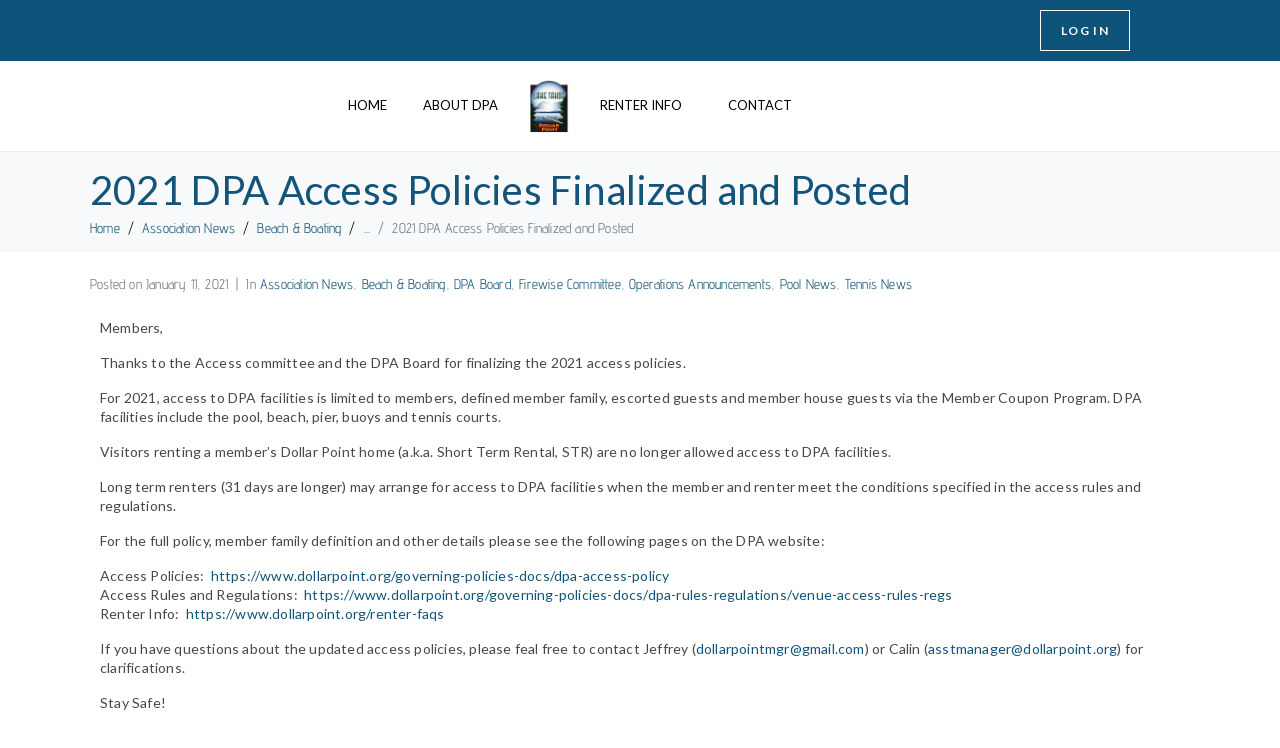

--- FILE ---
content_type: text/css
request_url: https://www.dollarpoint.org/wp-content/uploads/elementor/css/post-8.css
body_size: 351
content:
.elementor-kit-8{--e-global-color-primary:#145479;--e-global-color-secondary:#EC892E;--e-global-color-text:#484848;--e-global-color-accent:#205138;--e-global-color-6236a358:#6EC1E4;--e-global-color-5024742a:#54595F;--e-global-color-3d736f32:#7A7A7A;--e-global-color-37ef5f96:#61CE70;--e-global-color-352e6f47:#4054B2;--e-global-color-27449344:#23A455;--e-global-color-5bbd4f2:#000;--e-global-color-5b076104:#FFF;--e-global-typography-primary-font-family:"Lato";--e-global-typography-primary-font-weight:600;--e-global-typography-primary-line-height:1.2rem;--e-global-typography-secondary-font-family:"Lato";--e-global-typography-secondary-font-weight:600;--e-global-typography-secondary-line-height:1.2rem;--e-global-typography-text-font-family:"Lato";--e-global-typography-text-font-weight:400;--e-global-typography-text-line-height:1.2rem;--e-global-typography-accent-font-family:"Lato";--e-global-typography-accent-font-weight:500;--e-global-typography-accent-line-height:1.2rem;font-family:"Advent Pro", Sans-serif;font-size:14px;font-weight:400;letter-spacing:0.2px;}.elementor-kit-8 e-page-transition{background-color:#FFBC7D;}.elementor-kit-8 h1{font-family:"Lato", Sans-serif;font-size:2.2rem;font-weight:600;line-height:2.8rem;}.elementor-kit-8 h5{font-family:"Advent Pro", Sans-serif;font-size:14px;font-weight:400;line-height:18px;letter-spacing:0.4px;}.elementor-section.elementor-section-boxed > .elementor-container{max-width:1140px;}.e-con{--container-max-width:1140px;}.elementor-widget:not(:last-child){margin-block-end:20px;}.elementor-element{--widgets-spacing:20px 20px;--widgets-spacing-row:20px;--widgets-spacing-column:20px;}{}h1.entry-title{display:var(--page-title-display);}@media(max-width:1024px){.elementor-section.elementor-section-boxed > .elementor-container{max-width:1024px;}.e-con{--container-max-width:1024px;}}@media(max-width:767px){.elementor-section.elementor-section-boxed > .elementor-container{max-width:767px;}.e-con{--container-max-width:767px;}}

--- FILE ---
content_type: text/css
request_url: https://www.dollarpoint.org/wp-content/uploads/elementor/css/post-1922.css
body_size: 1142
content:
.elementor-1922 .elementor-element.elementor-element-2b028b01:not(.elementor-motion-effects-element-type-background), .elementor-1922 .elementor-element.elementor-element-2b028b01 > .elementor-motion-effects-container > .elementor-motion-effects-layer{background-color:#0E537A;}.elementor-1922 .elementor-element.elementor-element-2b028b01 > .elementor-container{min-height:283px;text-align:start;}.elementor-1922 .elementor-element.elementor-element-2b028b01{transition:background 0.3s, border 0.3s, border-radius 0.3s, box-shadow 0.3s;color:#FFFFFF;margin-top:0px;margin-bottom:0px;padding:15px 0px 15px 0px;}.elementor-1922 .elementor-element.elementor-element-2b028b01 > .elementor-background-overlay{transition:background 0.3s, border-radius 0.3s, opacity 0.3s;}.elementor-1922 .elementor-element.elementor-element-2b028b01 .elementor-heading-title{color:#FFFFFF;}.elementor-1922 .elementor-element.elementor-element-2b028b01 a{color:#FFFFFF;}.elementor-1922 .elementor-element.elementor-element-2b028b01 a:hover{color:#FFFFFF;}.elementor-1922 .elementor-element.elementor-element-7153501f > .elementor-element-populated{border-style:solid;border-width:0px 0px 0px 0px;border-color:#ececec;padding:010px 53px 10px 10px;}.elementor-1922 .elementor-element.elementor-element-258c4816{--spacer-size:0px;}.elementor-widget-image .widget-image-caption{color:var( --e-global-color-text );font-family:var( --e-global-typography-text-font-family ), Sans-serif;font-weight:var( --e-global-typography-text-font-weight );line-height:var( --e-global-typography-text-line-height );}.elementor-1922 .elementor-element.elementor-element-bdd51bc > .elementor-widget-container{padding:0px 0px 0px 65px;}.elementor-1922 .elementor-element.elementor-element-bdd51bc{text-align:start;}.elementor-widget-text-editor{font-family:var( --e-global-typography-text-font-family ), Sans-serif;font-weight:var( --e-global-typography-text-font-weight );line-height:var( --e-global-typography-text-line-height );color:var( --e-global-color-text );}.elementor-widget-text-editor.elementor-drop-cap-view-stacked .elementor-drop-cap{background-color:var( --e-global-color-primary );}.elementor-widget-text-editor.elementor-drop-cap-view-framed .elementor-drop-cap, .elementor-widget-text-editor.elementor-drop-cap-view-default .elementor-drop-cap{color:var( --e-global-color-primary );border-color:var( --e-global-color-primary );}.elementor-1922 .elementor-element.elementor-element-9f0cd2b > .elementor-widget-container{padding:0px 0px 0px 66px;}.elementor-1922 .elementor-element.elementor-element-9f0cd2b{font-size:16px;font-weight:300;line-height:1.69em;letter-spacing:0.8px;color:#FFFFFF;}.elementor-1922 .elementor-element.elementor-element-7a421624{--spacer-size:0px;}.elementor-1922 .elementor-element.elementor-element-4bb3d73f > .elementor-element-populated{border-style:solid;border-width:0px 0px 0px 0px;border-color:#ececec;padding:010px 40px 10px 43px;}.elementor-widget-raven-heading .raven-heading, .elementor-widget-raven-heading .raven-heading a{font-family:var( --e-global-typography-primary-font-family ), Sans-serif;font-weight:var( --e-global-typography-primary-font-weight );line-height:var( --e-global-typography-primary-line-height );}.elementor-1922 .elementor-element.elementor-element-47bb0603 > .elementor-widget-container{margin:0px 0px -10px 0px;}.elementor-1922 .elementor-element.elementor-element-47bb0603 .raven-heading-title, .elementor-1922 .elementor-element.elementor-element-47bb0603 .raven-heading-title-inner{color:#FFFFFF;-webkit-text-fill-color:initial;}.elementor-1922 .elementor-element.elementor-element-47bb0603 .raven-heading, .elementor-1922 .elementor-element.elementor-element-47bb0603 .raven-heading a{font-size:16px;font-weight:bold;letter-spacing:0.7px;}.elementor-widget-icon-list .elementor-icon-list-item:not(:last-child):after{border-color:var( --e-global-color-text );}.elementor-widget-icon-list .elementor-icon-list-icon i{color:var( --e-global-color-primary );}.elementor-widget-icon-list .elementor-icon-list-icon svg{fill:var( --e-global-color-primary );}.elementor-widget-icon-list .elementor-icon-list-item > .elementor-icon-list-text, .elementor-widget-icon-list .elementor-icon-list-item > a{font-family:var( --e-global-typography-text-font-family ), Sans-serif;font-weight:var( --e-global-typography-text-font-weight );line-height:var( --e-global-typography-text-line-height );}.elementor-widget-icon-list .elementor-icon-list-text{color:var( --e-global-color-secondary );}.elementor-1922 .elementor-element.elementor-element-37568583 .elementor-icon-list-items:not(.elementor-inline-items) .elementor-icon-list-item:not(:last-child){padding-block-end:calc(0px/2);}.elementor-1922 .elementor-element.elementor-element-37568583 .elementor-icon-list-items:not(.elementor-inline-items) .elementor-icon-list-item:not(:first-child){margin-block-start:calc(0px/2);}.elementor-1922 .elementor-element.elementor-element-37568583 .elementor-icon-list-items.elementor-inline-items .elementor-icon-list-item{margin-inline:calc(0px/2);}.elementor-1922 .elementor-element.elementor-element-37568583 .elementor-icon-list-items.elementor-inline-items{margin-inline:calc(-0px/2);}.elementor-1922 .elementor-element.elementor-element-37568583 .elementor-icon-list-items.elementor-inline-items .elementor-icon-list-item:after{inset-inline-end:calc(-0px/2);}.elementor-1922 .elementor-element.elementor-element-37568583 .elementor-icon-list-icon i{transition:color 0.3s;}.elementor-1922 .elementor-element.elementor-element-37568583 .elementor-icon-list-icon svg{transition:fill 0.3s;}.elementor-1922 .elementor-element.elementor-element-37568583{--e-icon-list-icon-size:14px;--icon-vertical-offset:0px;}.elementor-1922 .elementor-element.elementor-element-37568583 .elementor-icon-list-icon{padding-inline-end:0px;}.elementor-1922 .elementor-element.elementor-element-37568583 .elementor-icon-list-item > .elementor-icon-list-text, .elementor-1922 .elementor-element.elementor-element-37568583 .elementor-icon-list-item > a{font-size:12px;font-weight:300;text-transform:uppercase;line-height:3.17em;letter-spacing:0.7px;}.elementor-1922 .elementor-element.elementor-element-37568583 .elementor-icon-list-text{color:#FFFFFF;transition:color 0.3s;}.elementor-1922 .elementor-element.elementor-element-37568583 .elementor-icon-list-item:hover .elementor-icon-list-text{color:#6EC1E4;}.elementor-1922 .elementor-element.elementor-element-676d9e5{--spacer-size:0px;}.elementor-1922 .elementor-element.elementor-element-3ed6c93c > .elementor-element-populated{padding:010px 40px 10px 67px;}.elementor-1922 .elementor-element.elementor-element-7e38b698 > .elementor-widget-container{margin:0px 0px -10px 0px;}.elementor-1922 .elementor-element.elementor-element-7e38b698 .raven-heading-title, .elementor-1922 .elementor-element.elementor-element-7e38b698 .raven-heading-title-inner{color:#FFFFFF;-webkit-text-fill-color:initial;}.elementor-1922 .elementor-element.elementor-element-7e38b698 .raven-heading, .elementor-1922 .elementor-element.elementor-element-7e38b698 .raven-heading a{font-size:16px;font-weight:bold;letter-spacing:0.7px;}.elementor-1922 .elementor-element.elementor-element-34710215{font-size:16px;font-weight:300;line-height:1.69em;letter-spacing:0.8px;color:#FFFFFF;}.elementor-1922 .elementor-element.elementor-element-2516dcda > .elementor-container{min-height:166px;}.elementor-1922 .elementor-element.elementor-element-2516dcda{border-style:solid;border-width:0px 0px 0px 0px;border-color:#ececec;}.elementor-1922 .elementor-element.elementor-element-5d47497a > .elementor-element-populated{text-align:center;}.elementor-1922 .elementor-element.elementor-element-15c10efd{font-size:12px;letter-spacing:1px;color:#54595f;}.elementor-theme-builder-content-area{height:400px;}.elementor-location-header:before, .elementor-location-footer:before{content:"";display:table;clear:both;}@media(max-width:1024px){.elementor-1922 .elementor-element.elementor-element-2b028b01{margin-top:80px;margin-bottom:50px;}.elementor-1922 .elementor-element.elementor-element-7153501f > .elementor-element-populated{padding:10px 25px 10px 10px;}.elementor-1922 .elementor-element.elementor-element-258c4816{--spacer-size:0px;}.elementor-widget-image .widget-image-caption{line-height:var( --e-global-typography-text-line-height );}.elementor-widget-text-editor{line-height:var( --e-global-typography-text-line-height );}.elementor-1922 .elementor-element.elementor-element-9f0cd2b > .elementor-widget-container{padding:0px 0px 0px 70px;}.elementor-1922 .elementor-element.elementor-element-7a421624{--spacer-size:0px;}.elementor-1922 .elementor-element.elementor-element-4bb3d73f > .elementor-element-populated{padding:15px 0px 0px 20px;}.elementor-widget-raven-heading .raven-heading, .elementor-widget-raven-heading .raven-heading a{line-height:var( --e-global-typography-primary-line-height );}.elementor-widget-icon-list .elementor-icon-list-item > .elementor-icon-list-text, .elementor-widget-icon-list .elementor-icon-list-item > a{line-height:var( --e-global-typography-text-line-height );}.elementor-1922 .elementor-element.elementor-element-676d9e5{--spacer-size:0px;}.elementor-1922 .elementor-element.elementor-element-3ed6c93c > .elementor-element-populated{padding:15px 15px 0px 35px;}}@media(max-width:767px){.elementor-1922 .elementor-element.elementor-element-2b028b01{margin-top:50px;margin-bottom:50px;}.elementor-1922 .elementor-element.elementor-element-7153501f > .elementor-element-populated{border-width:0px 0px 0px 0px;padding:20px 20px 20px 20px;}.elementor-1922 .elementor-element.elementor-element-258c4816{--spacer-size:40px;}.elementor-widget-image .widget-image-caption{line-height:var( --e-global-typography-text-line-height );}.elementor-widget-text-editor{line-height:var( --e-global-typography-text-line-height );}.elementor-1922 .elementor-element.elementor-element-9f0cd2b > .elementor-widget-container{padding:0px 0px 0px 0px;}.elementor-1922 .elementor-element.elementor-element-9f0cd2b{text-align:center;}.elementor-1922 .elementor-element.elementor-element-7a421624{--spacer-size:50px;}.elementor-1922 .elementor-element.elementor-element-4bb3d73f > .elementor-element-populated{border-width:0px 0px 0px 0px;padding:20px 20px 20px 20px;}.elementor-widget-raven-heading .raven-heading, .elementor-widget-raven-heading .raven-heading a{line-height:var( --e-global-typography-primary-line-height );}.elementor-widget-icon-list .elementor-icon-list-item > .elementor-icon-list-text, .elementor-widget-icon-list .elementor-icon-list-item > a{line-height:var( --e-global-typography-text-line-height );}.elementor-1922 .elementor-element.elementor-element-676d9e5{--spacer-size:50px;}.elementor-1922 .elementor-element.elementor-element-3ed6c93c > .elementor-element-populated{padding:20px 20px 20px 20px;}.elementor-1922 .elementor-element.elementor-element-34710215{text-align:center;}}@media(min-width:768px){.elementor-1922 .elementor-element.elementor-element-7153501f{width:42%;}.elementor-1922 .elementor-element.elementor-element-4bb3d73f{width:26.341%;}.elementor-1922 .elementor-element.elementor-element-3ed6c93c{width:31.323%;}}@media(max-width:1024px) and (min-width:768px){.elementor-1922 .elementor-element.elementor-element-7153501f{width:42%;}.elementor-1922 .elementor-element.elementor-element-4bb3d73f{width:23%;}.elementor-1922 .elementor-element.elementor-element-3ed6c93c{width:35%;}}

--- FILE ---
content_type: text/css
request_url: https://www.dollarpoint.org/wp-content/uploads/elementor/css/post-1930.css
body_size: 1654
content:
.elementor-1930 .elementor-element.elementor-element-57380a70:not(.elementor-motion-effects-element-type-background), .elementor-1930 .elementor-element.elementor-element-57380a70 > .elementor-motion-effects-container > .elementor-motion-effects-layer{background-color:#0E537A;}.elementor-1930 .elementor-element.elementor-element-57380a70 > .elementor-container{min-height:50px;}.elementor-1930 .elementor-element.elementor-element-57380a70{transition:background 0.3s, border 0.3s, border-radius 0.3s, box-shadow 0.3s;}.elementor-1930 .elementor-element.elementor-element-57380a70 > .elementor-background-overlay{transition:background 0.3s, border-radius 0.3s, opacity 0.3s;}.elementor-bc-flex-widget .elementor-1930 .elementor-element.elementor-element-1919e5ee.elementor-column:not(.raven-column-flex-vertical) .elementor-widget-wrap{align-items:center;}.elementor-1930 .elementor-element.elementor-element-1919e5ee.elementor-column.elementor-element[data-element_type="column"]:not(.raven-column-flex-vertical) > .elementor-widget-wrap.elementor-element-populated{align-content:center;align-items:center;}.elementor-1930 .elementor-element.elementor-element-1919e5ee.elementor-column.elementor-element[data-element_type="column"].raven-column-flex-vertical > .elementor-widget-wrap.elementor-element-populated{justify-content:center;}.elementor-widget-raven-nav-menu .raven-nav-menu-main .raven-nav-menu > li > a.raven-menu-item{font-family:var( --e-global-typography-text-font-family ), Sans-serif;font-weight:var( --e-global-typography-text-font-weight );line-height:var( --e-global-typography-text-line-height );color:var( --e-global-color-text );}.elementor-widget-raven-nav-menu .raven-nav-menu-main .raven-nav-menu > li:not(.current-menu-parent):not(.current-menu-ancestor) > a.raven-menu-item:hover:not(.raven-menu-item-active), .elementor-widget-raven-nav-menu .raven-nav-menu-main .raven-nav-menu > li:not(.current-menu-parent):not(.current-menu-ancestor) > a.highlighted:not(.raven-menu-item-active){color:var( --e-global-color-accent );}.elementor-widget-raven-nav-menu .raven-nav-menu-main .raven-nav-menu > li > a.raven-menu-item-active, .elementor-widget-raven-nav-menu .raven-nav-menu-main .raven-nav-menu > li.current-menu-parent > a, .elementor-widget-raven-nav-menu .raven-nav-menu-main .raven-nav-menu > li.current-menu-ancestor > a{color:var( --e-global-color-accent );}.elementor-widget-raven-nav-menu .raven-nav-menu-main .raven-submenu > li > a.raven-submenu-item{font-family:var( --e-global-typography-text-font-family ), Sans-serif;font-weight:var( --e-global-typography-text-font-weight );line-height:var( --e-global-typography-text-line-height );color:var( --e-global-color-text );}.elementor-widget-raven-nav-menu .raven-nav-menu-main .raven-submenu > li:not(.current-menu-parent):not(.current-menu-ancestor) > a.raven-submenu-item:hover:not(.raven-menu-item-active), .elementor-widget-raven-nav-menu .raven-nav-menu-main .raven-submenu > li:not(.current-menu-parent):not(.current-menu-ancestor) > a.highlighted:not(.raven-menu-item-active){color:var( --e-global-color-accent );}.elementor-widget-raven-nav-menu .raven-nav-menu-main .raven-submenu > li > a.raven-menu-item-active, .elementor-widget-raven-nav-menu .raven-nav-menu-main .raven-submenu > li.current-menu-parent > a, .elementor-widget-raven-nav-menu .raven-nav-menu-main .raven-submenu > li.current-menu-ancestor > a{color:var( --e-global-color-accent );}.elementor-widget-raven-nav-menu .raven-nav-menu-mobile .raven-nav-menu li > a{font-family:var( --e-global-typography-text-font-family ), Sans-serif;font-weight:var( --e-global-typography-text-font-weight );line-height:var( --e-global-typography-text-line-height );color:var( --e-global-color-text );}.elementor-widget-raven-nav-menu .raven-nav-menu-mobile .raven-nav-menu li > a:hover{color:var( --e-global-color-accent );}.elementor-widget-raven-nav-menu .raven-nav-menu-mobile .raven-nav-menu li > a.raven-menu-item-active, .elementor-widget-raven-nav-menu .raven-nav-menu-mobile .raven-nav-menu li > a:active, .elementor-widget-raven-nav-menu .raven-nav-menu-mobile .raven-nav-menu > li.current-menu-ancestor > a.raven-menu-item, .elementor-widget-raven-nav-menu li.menu-item.current-menu-ancestor > a.raven-submenu-item.has-submenu{color:var( --e-global-color-accent );}.elementor-widget-raven-nav-menu .raven-nav-menu-toggle-button{color:var( --e-global-color-secondary );}.elementor-widget-raven-nav-menu .raven-nav-menu-toggle-button svg{fill:var( --e-global-color-secondary );}.elementor-widget-raven-nav-menu .hamburger-inner, .elementor-widget-raven-nav-menu .hamburger-inner::after, .elementor-widget-raven-nav-menu .hamburger-inner::before{background-color:var( --e-global-color-secondary );}.elementor-widget-raven-nav-menu .raven-nav-menu-toggle-button:hover{color:var( --e-global-color-accent );}.elementor-widget-raven-nav-menu .raven-nav-menu-toggle-button:hover svg{fill:var( --e-global-color-accent );}.elementor-widget-raven-nav-menu .raven-nav-menu-toggle-button:hover .hamburger-inner, .elementor-widget-raven-nav-menu .raven-nav-menu-toggle-button:hover  .hamburger-inner::after, .elementor-widget-raven-nav-menu .raven-nav-menu-toggle-button:hover  .hamburger-inner::before{background-color:var( --e-global-color-accent );}.elementor-1930 .elementor-element.elementor-element-fb46ba3 .raven-nav-menu-vertical .raven-nav-menu li > a{justify-content:left !important;}.elementor-1930 .elementor-element.elementor-element-fb46ba3 > .elementor-widget-container{margin:0px 0px 0px 0px;}.elementor-1930 .elementor-element.elementor-element-fb46ba3 .raven-nav-menu-main .raven-nav-menu > li > a.raven-menu-item{font-size:12px;text-transform:uppercase;color:#FFFFFF;}.elementor-1930 .elementor-element.elementor-element-fb46ba3 .raven-nav-menu-horizontal .raven-nav-menu > li:not(:last-child){margin-right:0px;}.elementor-1930 .elementor-element.elementor-element-fb46ba3 .raven-nav-menu-vertical .raven-nav-menu > li:not(:last-child){margin-bottom:0px;}.elementor-1930 .elementor-element.elementor-element-fb46ba3 .raven-nav-menu-main .raven-nav-menu > li:not(.current-menu-parent):not(.current-menu-ancestor) > a.raven-menu-item:hover:not(.raven-menu-item-active), .elementor-1930 .elementor-element.elementor-element-fb46ba3 .raven-nav-menu-main .raven-nav-menu > li:not(.current-menu-parent):not(.current-menu-ancestor) > a.highlighted:not(.raven-menu-item-active){color:#DFDFDF;border-color:#DFDFDF;border-style:solid;border-width:0px 0px 2px 0px;border-radius:0px 0px 0px 0px;}.elementor-1930 .elementor-element.elementor-element-fb46ba3 .raven-nav-menu-main .raven-submenu > li:not(:last-child){border-bottom-width:1px;}.elementor-1930 .elementor-element.elementor-element-fb46ba3 .raven-nav-menu-mobile .raven-nav-menu li > a{padding:8px 32px 8px 32px;justify-content:left !important;}.elementor-1930 .elementor-element.elementor-element-fb46ba3 .raven-nav-menu-toggle{text-align:center;}.elementor-1930 .elementor-element.elementor-element-197e5f4 .raven-nav-menu-vertical .raven-nav-menu li > a{justify-content:right !important;}.elementor-1930 .elementor-element.elementor-element-197e5f4 .raven-nav-menu-main .raven-nav-menu > li > a.raven-menu-item{font-family:"Lato", Sans-serif;font-size:12px;font-weight:600;text-transform:uppercase;font-style:normal;letter-spacing:1.3px;color:#FFFFFF;border-color:#FFFFFF;border-style:solid;border-width:1px 1px 1px 1px;border-radius:0px 0px 0px 0px;}.elementor-1930 .elementor-element.elementor-element-197e5f4 .raven-nav-menu-horizontal .raven-nav-menu > li:not(:last-child){margin-right:14px;}.elementor-1930 .elementor-element.elementor-element-197e5f4 .raven-nav-menu-vertical .raven-nav-menu > li:not(:last-child){margin-bottom:14px;}.elementor-1930 .elementor-element.elementor-element-197e5f4 .raven-nav-menu-main .raven-nav-menu > li:not(.current-menu-parent):not(.current-menu-ancestor) > a.raven-menu-item:hover:not(.raven-menu-item-active), .elementor-1930 .elementor-element.elementor-element-197e5f4 .raven-nav-menu-main .raven-nav-menu > li:not(.current-menu-parent):not(.current-menu-ancestor) > a.highlighted:not(.raven-menu-item-active){color:#FFFFFF;background-color:rgba(110, 193, 228, 0.31);}.elementor-1930 .elementor-element.elementor-element-197e5f4 .raven-nav-menu-main .raven-submenu > li > a.raven-submenu-item{font-family:"Lato", Sans-serif;font-weight:400;color:var( --e-global-color-5b076104 );}.elementor-1930 .elementor-element.elementor-element-197e5f4 .raven-nav-menu-main .raven-submenu > li:not(:last-child){border-bottom-width:1px;}.elementor-1930 .elementor-element.elementor-element-197e5f4 .raven-menu-item i._mi{color:#FFFFFF;}.elementor-1930 .elementor-element.elementor-element-197e5f4 .raven-submenu-item i._mi{color:#FFFFFF;}.elementor-1930 .elementor-element.elementor-element-197e5f4 .raven-menu-item .sub-arrow{color:#FFFFFF;fill:#FFFFFF;}.elementor-1930 .elementor-element.elementor-element-197e5f4 .raven-submenu-item .sub-arrow{color:#FFFFFF;fill:#FFFFFF;}.elementor-1930 .elementor-element.elementor-element-197e5f4 .raven-nav-menu-mobile .raven-nav-menu li > a{padding:8px 32px 8px 32px;justify-content:left !important;}.elementor-1930 .elementor-element.elementor-element-197e5f4 .raven-nav-menu-toggle{text-align:center;}.elementor-1930 .elementor-element.elementor-element-1d44d4b4:not(.elementor-motion-effects-element-type-background), .elementor-1930 .elementor-element.elementor-element-1d44d4b4 > .elementor-motion-effects-container > .elementor-motion-effects-layer{background-color:#ffffff;}.elementor-1930 .elementor-element.elementor-element-1d44d4b4 > .elementor-container{min-height:90px;}.elementor-1930 .elementor-element.elementor-element-1d44d4b4{border-style:solid;border-width:0px 0px 1px 0px;border-color:#ecedee;transition:background 0.3s, border 0.3s, border-radius 0.3s, box-shadow 0.3s;}.elementor-1930 .elementor-element.elementor-element-1d44d4b4 > .elementor-background-overlay{transition:background 0.3s, border-radius 0.3s, opacity 0.3s;}.elementor-bc-flex-widget .elementor-1930 .elementor-element.elementor-element-57d377c2.elementor-column:not(.raven-column-flex-vertical) .elementor-widget-wrap{align-items:center;}.elementor-1930 .elementor-element.elementor-element-57d377c2.elementor-column.elementor-element[data-element_type="column"]:not(.raven-column-flex-vertical) > .elementor-widget-wrap.elementor-element-populated{align-content:center;align-items:center;}.elementor-1930 .elementor-element.elementor-element-57d377c2.elementor-column.elementor-element[data-element_type="column"].raven-column-flex-vertical > .elementor-widget-wrap.elementor-element-populated{justify-content:center;}.elementor-1930 .elementor-element.elementor-element-57d377c2.elementor-column > .elementor-widget-wrap{justify-content:center;}.elementor-1930 .elementor-element.elementor-element-57d377c2.elementor-column.raven-column-flex-vertical > .elementor-widget-wrap{align-content:center;align-items:center;flex-wrap:wrap;}.elementor-1930 .elementor-element.elementor-element-6a933957 .raven-nav-menu-vertical .raven-nav-menu li > a{justify-content:center !important;}.elementor-1930 .elementor-element.elementor-element-6a933957 .raven-nav-menu-mobile{background-color:#eeeeee;}.elementor-1930 .elementor-element.elementor-element-6a933957 .raven-nav-menu-main .raven-nav-menu > li > a.raven-menu-item{font-size:13px;font-weight:500;text-transform:uppercase;letter-spacing:0px;padding:5px 5px 5px 5px;color:#000000;background-color:rgba(211,211,211,0);border-color:rgba(0,0,0,0);border-style:solid;border-width:0px 0px 2px 0px;}.elementor-1930 .elementor-element.elementor-element-6a933957 .raven-nav-menu-horizontal .raven-nav-menu > li:not(:last-child){margin-right:26px;}.elementor-1930 .elementor-element.elementor-element-6a933957 .raven-nav-menu-vertical .raven-nav-menu > li:not(:last-child){margin-bottom:26px;}.elementor-1930 .elementor-element.elementor-element-6a933957 .raven-nav-menu-main .raven-nav-menu > li:not(.current-menu-parent):not(.current-menu-ancestor) > a.raven-menu-item:hover:not(.raven-menu-item-active), .elementor-1930 .elementor-element.elementor-element-6a933957 .raven-nav-menu-main .raven-nav-menu > li:not(.current-menu-parent):not(.current-menu-ancestor) > a.highlighted:not(.raven-menu-item-active){color:#000000;border-color:#000000;border-style:solid;border-width:0px 0px 2px 0px;}.elementor-1930 .elementor-element.elementor-element-6a933957 .raven-nav-menu-main .raven-nav-menu > li > a.raven-menu-item-active, .elementor-1930 .elementor-element.elementor-element-6a933957 .raven-nav-menu-main .raven-nav-menu > li.current-menu-parent > a, .elementor-1930 .elementor-element.elementor-element-6a933957 .raven-nav-menu-main .raven-nav-menu > li.current-menu-ancestor > a{color:#000000;background-color:rgba(241,201,186,0);border-color:rgba(0,0,0,0);border-style:solid;border-width:0px 0px 2px 0px;}.elementor-1930 .elementor-element.elementor-element-6a933957 .raven-nav-menu-main .raven-submenu > li > a.raven-submenu-item{font-family:"Lato", Sans-serif;font-weight:400;text-transform:capitalize;color:var( --e-global-color-3d736f32 );}.elementor-1930 .elementor-element.elementor-element-6a933957 .raven-nav-menu-main .raven-submenu > li:not(:last-child){border-bottom-width:1px;}.elementor-1930 .elementor-element.elementor-element-6a933957 .raven-nav-menu-logo{max-width:8%;}.elementor-1930 .elementor-element.elementor-element-6a933957 .raven-nav-menu-mobile .raven-nav-menu li > a{font-size:28px;text-transform:uppercase;padding:30px 0px 30px 30px;justify-content:left !important;color:#000000;}.elementor-1930 .elementor-element.elementor-element-6a933957 .raven-nav-menu-mobile .raven-nav-menu li:not(:last-child){border-bottom-style:solid;border-color:#dddddd;border-bottom-width:1px;}.elementor-1930 .elementor-element.elementor-element-6a933957 .raven-nav-menu-mobile .raven-submenu{border-top-style:solid;border-color:#dddddd;border-top-width:1px;}.elementor-1930 .elementor-element.elementor-element-6a933957 .raven-nav-menu-mobile .raven-nav-menu li > a:hover{color:#000000;background-color:#dddddd;}.elementor-1930 .elementor-element.elementor-element-6a933957 .raven-nav-menu-toggle-button{font-size:24px;color:#000000;}.elementor-1930 .elementor-element.elementor-element-6a933957 .raven-nav-menu-custom-icon svg{width:24px;}.elementor-1930 .elementor-element.elementor-element-6a933957 .hamburger .hamburger-box{width:24px;}.elementor-1930 .elementor-element.elementor-element-6a933957 .hamburger-box{height:calc(((24px/8) * 3) + calc((24px/4) * 2));}.elementor-1930 .elementor-element.elementor-element-6a933957 .hamburger-box .hamburger-inner{margin-top:calc((24px/8) / -2);}.elementor-1930 .elementor-element.elementor-element-6a933957 .hamburger-inner{width:24px;}.elementor-1930 .elementor-element.elementor-element-6a933957 .hamburger-inner::before{width:24px;}.elementor-1930 .elementor-element.elementor-element-6a933957 .hamburger-inner::after{width:24px;}.elementor-1930 .elementor-element.elementor-element-6a933957 .hamburger-inner, .elementor-1930 .elementor-element.elementor-element-6a933957 .hamburger-inner::before, .elementor-1930 .elementor-element.elementor-element-6a933957 .hamburger-inner::after{height:calc(24px / 8);}.elementor-1930 .elementor-element.elementor-element-6a933957 .hamburger:not(.is-active) .hamburger-inner::before{top:calc(((24px/8) + calc(24px/4)) * -1);}.elementor-1930 .elementor-element.elementor-element-6a933957 .hamburger:not(.is-active) .hamburger-inner::after{bottom:calc(((24px/8) + calc(24px/4)) * -1);}.elementor-1930 .elementor-element.elementor-element-6a933957 .raven-nav-menu-toggle{text-align:right;}.elementor-1930 .elementor-element.elementor-element-6a933957 .raven-nav-menu-toggle-button svg{fill:#000000;}.elementor-1930 .elementor-element.elementor-element-6a933957 .hamburger-inner, .elementor-1930 .elementor-element.elementor-element-6a933957 .hamburger-inner::after, .elementor-1930 .elementor-element.elementor-element-6a933957 .hamburger-inner::before{background-color:#000000;}.elementor-1930 .elementor-element.elementor-element-6a933957 .raven-nav-menu-toggle-button:hover{color:#aaaaaa;}.elementor-1930 .elementor-element.elementor-element-6a933957 .raven-nav-menu-toggle-button:hover svg{fill:#aaaaaa;}.elementor-1930 .elementor-element.elementor-element-6a933957 .raven-nav-menu-toggle-button:hover .hamburger-inner, .elementor-1930 .elementor-element.elementor-element-6a933957 .raven-nav-menu-toggle-button:hover  .hamburger-inner::after, .elementor-1930 .elementor-element.elementor-element-6a933957 .raven-nav-menu-toggle-button:hover  .hamburger-inner::before{background-color:#aaaaaa;}.elementor-theme-builder-content-area{height:400px;}.elementor-location-header:before, .elementor-location-footer:before{content:"";display:table;clear:both;}@media(max-width:1024px){.elementor-widget-raven-nav-menu .raven-nav-menu-main .raven-nav-menu > li > a.raven-menu-item{line-height:var( --e-global-typography-text-line-height );}.elementor-widget-raven-nav-menu .raven-nav-menu-main .raven-submenu > li > a.raven-submenu-item{line-height:var( --e-global-typography-text-line-height );}.elementor-widget-raven-nav-menu .raven-nav-menu-mobile .raven-nav-menu li > a{line-height:var( --e-global-typography-text-line-height );}.elementor-1930 .elementor-element.elementor-element-6a933957 > .elementor-widget-container{margin:0px 0px 0px 0px;}.elementor-1930 .elementor-element.elementor-element-6a933957 .raven-nav-menu-mobile .raven-nav-menu li > a{font-size:16px;letter-spacing:2px;padding:20px 20px 20px 20px;}}@media(max-width:767px){.elementor-widget-raven-nav-menu .raven-nav-menu-main .raven-nav-menu > li > a.raven-menu-item{line-height:var( --e-global-typography-text-line-height );}.elementor-widget-raven-nav-menu .raven-nav-menu-main .raven-submenu > li > a.raven-submenu-item{line-height:var( --e-global-typography-text-line-height );}.elementor-widget-raven-nav-menu .raven-nav-menu-mobile .raven-nav-menu li > a{line-height:var( --e-global-typography-text-line-height );}.elementor-1930 .elementor-element.elementor-element-fb46ba3 .raven-nav-menu-vertical .raven-nav-menu li > a{justify-content:left !important;}.elementor-1930 .elementor-element.elementor-element-fb46ba3 > .elementor-widget-container{margin:0px 0px 0px 0px;}.elementor-1930 .elementor-element.elementor-element-fb46ba3 .raven-nav-menu-main .raven-nav-menu > li > a.raven-menu-item{font-size:15px;}.elementor-1930 .elementor-element.elementor-element-fb46ba3 .raven-nav-menu-horizontal .raven-nav-menu > li:not(:last-child){margin-right:20px;}.elementor-1930 .elementor-element.elementor-element-fb46ba3 .raven-nav-menu-vertical .raven-nav-menu > li:not(:last-child){margin-bottom:20px;}.elementor-1930 .elementor-element.elementor-element-197e5f4 .raven-nav-menu-vertical .raven-nav-menu li > a{justify-content:right !important;}.elementor-1930 .elementor-element.elementor-element-197e5f4 > .elementor-widget-container{margin:0px 0px 0px 0px;}.elementor-1930 .elementor-element.elementor-element-197e5f4 .raven-nav-menu-main .raven-nav-menu > li > a.raven-menu-item{padding:12px 12px 12px 12px;}.elementor-1930 .elementor-element.elementor-element-197e5f4 .raven-nav-menu-main .raven-submenu > li > a.raven-submenu-item{font-size:14px;padding:10px 10px 10px 20px;}.elementor-1930 .elementor-element.elementor-element-197e5f4 .raven-menu-item i._mi{font-size:66px !important;}.elementor-1930 .elementor-element.elementor-element-197e5f4 .raven-submenu-item i._mi{font-size:66px !important;}.elementor-1930 .elementor-element.elementor-element-197e5f4 .raven-menu-item .sub-arrow svg{width:66px !important;height:66px !important;}.elementor-1930 .elementor-element.elementor-element-197e5f4 .raven-submenu-item .sub-arrow svg{width:66px !important;height:66px !important;}.elementor-1930 .elementor-element.elementor-element-1d44d4b4 > .elementor-container{min-height:70px;}.elementor-1930 .elementor-element.elementor-element-6a933957 > .elementor-widget-container{margin:0px 0px 0px 0px;}.elementor-1930 .elementor-element.elementor-element-6a933957 .raven-nav-menu-main .raven-nav-menu > li > a.raven-menu-item{font-size:14px;}.elementor-1930 .elementor-element.elementor-element-6a933957 .raven-nav-menu-main .raven-submenu > li > a.raven-submenu-item{font-size:12px;padding:10px 10px 10px 20px;}.elementor-1930 .elementor-element.elementor-element-6a933957 .raven-nav-menu-mobile .raven-nav-menu li > a{padding:15px 15px 15px 15px;}}/* Start JX Custom Fonts CSS *//* End JX Custom Fonts CSS */